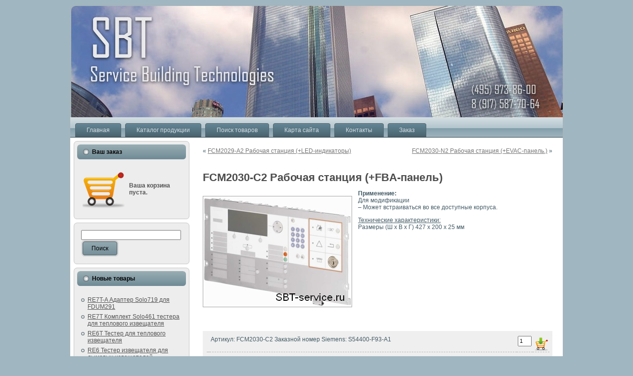

--- FILE ---
content_type: text/html; charset=UTF-8
request_url: http://sbt-service.ru/fcm2030-c2-rabochaya-stantsiya-fba-panel.html
body_size: 22057
content:
<!DOCTYPE html PUBLIC "-//W3C//DTD XHTML 1.0 Transitional//EN" "http://www.w3.org/TR/xhtml1/DTD/xhtml1-transitional.dtd">
<html xmlns="http://www.w3.org/1999/xhtml" lang="ru-RU">
<head profile="http://gmpg.org/xfn/11">
<meta http-equiv="Content-Type" content="text/html; charset=UTF-8" />
<meta http-equiv="X-UA-Compatible" content="IE=EmulateIE7" />
<title>FCM2030-C2 Рабочая станция (+FBA-панель) | SBT-service.ru - Компания Сервис Билдинг Текнолоджиз</title>
<script type="text/javascript" src="http://sbt-service.ru/wp-content/themes/sbt_service_wordpress_one/script.js"></script>
<link rel="stylesheet" href="http://sbt-service.ru/wp-content/themes/sbt_service_wordpress_one/style.css" type="text/css" media="screen" />
<!--[if IE 6]><link rel="stylesheet" href="http://sbt-service.ru/wp-content/themes/sbt_service_wordpress_one/style.ie6.css" type="text/css" media="screen" /><![endif]-->
<!--[if IE 7]><link rel="stylesheet" href="http://sbt-service.ru/wp-content/themes/sbt_service_wordpress_one/style.ie7.css" type="text/css" media="screen" /><![endif]-->
<link rel="alternate" type="application/rss+xml" title="RSS-лента SBT-service.ru - Компания Сервис Билдинг Текнолоджиз" href="http://sbt-service.ru/feed" />
<link rel="alternate" type="application/atom+xml" title="Atom-лента SBT-service.ru - Компания Сервис Билдинг Текнолоджиз" href="http://sbt-service.ru/feed/atom" /> 
<link rel="pingback" href="http://sbt-service.ru/xmlrpc.php" />
<link rel='stylesheet' id='wp-shop_style-css'  href='http://sbt-service.ru/wp-content/plugins/wp-shop/styles/default_.css?ver=3.5.1' type='text/css' media='all' />
<link rel='stylesheet' id='wp-shop_style_main-css'  href='http://sbt-service.ru/wp-content/plugins/wp-shop/wp-shop.css?ver=3.5.1' type='text/css' media='all' />
<link rel='stylesheet' id='contact-form-7-css'  href='http://sbt-service.ru/wp-content/plugins/contact-form-7/includes/css/styles.css?ver=3.4.2' type='text/css' media='all' />
<link rel='stylesheet' id='stbCSS-css'  href='http://sbt-service.ru/wp-content/plugins/wp-special-textboxes/css/wp-special-textboxes.css.php?ver=4.3.72' type='text/css' media='all' />
<link rel='stylesheet' id='wp-pagenavi-css'  href='http://sbt-service.ru/wp-content/plugins/wp-pagenavi/pagenavi-css.css?ver=2.70' type='text/css' media='all' />
<link rel='stylesheet' id='lightboxStyle-css'  href='http://sbt-service.ru/wp-content/plugins/lightbox-plus/css/elegant/colorbox.css?ver=2.6' type='text/css' media='screen' />
<script type='text/javascript' src='http://sbt-service.ru/wp-includes/js/jquery/jquery.js?ver=1.8.3'></script>
<script type='text/javascript' src='http://sbt-service.ru/wp-content/plugins/wp-shop/general.js?ver=3.5.1'></script>
<script type='text/javascript' src='http://sbt-service.ru/wp-content/plugins/wp-shop/wp-shop.js?ver=3.5.1'></script>
<link rel="EditURI" type="application/rsd+xml" title="RSD" href="http://sbt-service.ru/xmlrpc.php?rsd" />
<link rel="wlwmanifest" type="application/wlwmanifest+xml" href="http://sbt-service.ru/wp-includes/wlwmanifest.xml" /> 
<link rel='prev' title='FCM2029-A2 Рабочая станция (+LED-индикаторы)' href='http://sbt-service.ru/fcm2029-a2-rabochaya-stantsiya-led-indikatoryi.html' />
<link rel='next' title='FCM2030-N2 Рабочая станция (+EVAC-панель.)' href='http://sbt-service.ru/fcm2030-n2-rabochaya-stantsiya-evac-panel.html' />
<meta name="generator" content="WordPress 3.5.1" />
<link rel='canonical' href='http://sbt-service.ru/fcm2030-c2-rabochaya-stantsiya-fba-panel.html' />
<link rel='shortlink' href='http://sbt-service.ru/?p=3554' />
<link rel="stylesheet" type="text/css" href="http://sbt-service.ru/wp-content/plugins/cforms/styling/cforms2012.css" />
<script type="text/javascript" src="http://sbt-service.ru/wp-content/plugins/cforms/js/cforms.js"></script>

<!-- platinum seo pack 1.3.8 -->
<meta name="robots" content="index,follow,noodp,noydir" />
<meta name="description" content="Для модификации" />
<link rel="canonical" href="http://sbt-service.ru/fcm2030-c2-rabochaya-stantsiya-fba-panel.html" />
<!-- /platinum one seo pack -->
<!-- Sergey AnythingSlider -->
<link rel="stylesheet" href="http://sbt-service.ru/wp-content/plugins/sergey-anythingslider/css/anythingslider.css" type="text/css" media="screen" />
<link rel="stylesheet" href="http://sbt-service.ru/wp-content/plugins/sergey-anythingslider/css/sergey-anythingslider.css" type="text/css" media="screen" />

<script type="text/javascript" src="http://ajax.googleapis.com/ajax/libs/jquery/1.4/jquery.min.js"></script>

<script type="text/javascript" src="http://sbt-service.ru/wp-content/plugins/sergey-anythingslider/js/jquery.easing.1.2.js"></script>

<script type="text/javascript" src="http://sbt-service.ru/wp-content/plugins/sergey-anythingslider/js/swfobject.js"></script>

<script type="text/javascript" src="http://sbt-service.ru/wp-content/plugins/sergey-anythingslider/js/jquery.anythingslider.js" charset="utf-8"></script>
<!-- /Sergey AnythingSlider -->
<script type="text/javascript">
	var __cart = 0;
	var __w = 0;

	CURR = "руб.";	

	jQuery(document).ready(function()
	{
		if (window.Cart !== undefined)
		{
			window.__cart = new window.Cart("wpshop_minicart", "wpshop_cart");
		}
		if (window.wshop !== undefined)
		{
			window.__w =  new window.wshop('',window.__cart,'');
		}
	});
</script>
<style type="text/css" media="all">
/* <![CDATA[ */
@import url("http://sbt-service.ru/wp-content/plugins/wp-table-reloaded/css/plugin.css?ver=1.9.4");
@import url("http://sbt-service.ru/wp-content/plugins/wp-table-reloaded/css/datatables.css?ver=1.9.4");
/* ]]> */
</style></head>
<body>
<div id="art-page-background-simple-gradient">
</div>
<div id="art-main">
<div class="art-Sheet">
    <div class="art-Sheet-tl"></div>
    <div class="art-Sheet-tr"></div>
    <div class="art-Sheet-bl"></div>
    <div class="art-Sheet-br"></div>
    <div class="art-Sheet-tc"></div>
    <div class="art-Sheet-bc"></div>
    <div class="art-Sheet-cl"></div>
    <div class="art-Sheet-cr"></div>
    <div class="art-Sheet-cc"></div>
    <div class="art-Sheet-body">
<div class="art-Header">
    <div class="art-Header-png"></div>
    <div class="art-Header-jpeg"></div>

</div>
<div class="art-nav">
	<div class="l"></div>
	<div class="r"></div>
	<!--<ul id="nav" class="menu">-->
	<ul class="art-menu">
	<!--<div class="menu-primary-container"><ul id="menu-primary" class="menu"><li id="menu-item-2558" class="menu-item menu-item-type-post_type menu-item-object-page menu-item-2558"><a href="http://sbt-service.ru/">Главная</a></li>
<li id="menu-item-2556" class="menu-item menu-item-type-post_type menu-item-object-page menu-item-2556"><a href="http://sbt-service.ru/poisk_tovarov">Поиск товаров</a>
<ul class="sub-menu">
	<li id="menu-item-2563" class="menu-item menu-item-type-post_type menu-item-object-page menu-item-2563"><a href="http://sbt-service.ru/katalog">Каталог продукции</a></li>
</ul>
</li>
<li id="menu-item-2557" class="menu-item menu-item-type-post_type menu-item-object-page menu-item-2557"><a href="http://sbt-service.ru/korzina">Заказ</a></li>
<li id="menu-item-2559" class="menu-item menu-item-type-post_type menu-item-object-page menu-item-2559"><a href="http://sbt-service.ru/kontaktyi">Контакты</a></li>
</ul></div>-->
	<li class="page_item page-item-1928"><a href="http://sbt-service.ru/"><span class="l"></span><span class="r"></span><span class="t">Главная</span></a></li>
<li class="page_item page-item-2561"><a href="http://sbt-service.ru/katalog"><span class="l"></span><span class="r"></span><span class="t">Каталог продукции</span></a>
<ul class='children'>
	<li class="page_item page-item-2818"><a href="http://sbt-service.ru/katalog/sistemyi-pozharnoy-signalizatsii-aps">Системы пожарной сигнализации АПС</a>
	<ul class='children'>
		<li class="page_item page-item-3457"><a href="http://sbt-service.ru/katalog/sistemyi-pozharnoy-signalizatsii-aps/sistema-aps-cerberus-pro">Система АПС CERBERUS PRO</a></li>
		<li class="page_item page-item-2582"><a href="http://sbt-service.ru/katalog/sistemyi-pozharnoy-signalizatsii-aps/sistema-aps-sinteso">Система АПС SINTESO</a></li>
	</ul>
</li>
</ul>
</li>
<li class="page_item page-item-2542"><a href="http://sbt-service.ru/poisk_tovarov"><span class="l"></span><span class="r"></span><span class="t">Поиск товаров</span></a></li>
<li class="page_item page-item-3052"><a href="http://sbt-service.ru/sitemap"><span class="l"></span><span class="r"></span><span class="t">Карта сайта</span></a></li>
<li class="page_item page-item-1920"><a href="http://sbt-service.ru/kontaktyi"><span class="l"></span><span class="r"></span><span class="t">Контакты</span></a></li>
<li class="page_item page-item-2103"><a href="http://sbt-service.ru/korzina"><span class="l"></span><span class="r"></span><span class="t">Заказ</span></a></li>
		
	</ul>
</div>
<div class="art-contentLayout">
<div class="art-sidebar1">      
<div id="text-2" class="widget widget_text"><div class="art-Block">
    <div class="art-Block-tl"></div>
    <div class="art-Block-tr"></div>
    <div class="art-Block-bl"></div>
    <div class="art-Block-br"></div>
    <div class="art-Block-tc"></div>
    <div class="art-Block-bc"></div>
    <div class="art-Block-cl"></div>
    <div class="art-Block-cr"></div>
    <div class="art-Block-cc"></div>
    <div class="art-Block-body">
<div class="art-BlockHeader">
    <div class="l"></div>
    <div class="r"></div>
    <div class="art-header-tag-icon">
        <div class="t">Ваш заказ</div>
    </div>
</div><div class="art-BlockContent">
    <div class="art-BlockContent-body">
			<div class="textwidget"><a href="http://sbt-service.ru/korzina">
<table style="width: 100%;" border="0" align="center">
<tbody>
<tr>
<td><img style="border: 0pt none;" src="/wp-content/plugins/wp-shop/i/shopping_cart.png"/></td>
<td><b><div id="wpshop_minicart">You need activate support of JavaScript and Cookies in your browser.</div></b></td>
</tr>
</tbody>
</table>
</a>
</div>
		
    </div>
</div>

    </div>
</div>
</div><div id="search-2" class="widget widget_search"><div class="art-Block">
    <div class="art-Block-tl"></div>
    <div class="art-Block-tr"></div>
    <div class="art-Block-bl"></div>
    <div class="art-Block-br"></div>
    <div class="art-Block-tc"></div>
    <div class="art-Block-bc"></div>
    <div class="art-Block-cl"></div>
    <div class="art-Block-cr"></div>
    <div class="art-Block-cc"></div>
    <div class="art-Block-body">
<div class="art-BlockContent">
    <div class="art-BlockContent-body">
<form method="get" name="searchform" action="http://sbt-service.ru/">
<div><input type="text" value="" name="s" style="width: 95%;" />
	<span class="art-button-wrapper">
		<span class="l"> </span>
		<span class="r"> </span>
		<input class="art-button" type="submit" name="search" value="Поиск"/>
	</span>
</div>
</form>


    </div>
</div>

    </div>
</div>
</div>		<div id="recent-posts-2" class="widget widget_recent_entries"><div class="art-Block">
    <div class="art-Block-tl"></div>
    <div class="art-Block-tr"></div>
    <div class="art-Block-bl"></div>
    <div class="art-Block-br"></div>
    <div class="art-Block-tc"></div>
    <div class="art-Block-bc"></div>
    <div class="art-Block-cl"></div>
    <div class="art-Block-cr"></div>
    <div class="art-Block-cc"></div>
    <div class="art-Block-body">
		<div class="art-BlockHeader">
    <div class="l"></div>
    <div class="r"></div>
    <div class="art-header-tag-icon">
        <div class="t">Новые товары</div>
    </div>
</div><div class="art-BlockContent">
    <div class="art-BlockContent-body">
		<ul>
					<li>
				<a href="http://sbt-service.ru/re7t-a-adapter-solo719-dlya-fdum291.html" title="RE7T-A Адаптер Solo719 для FDUM291">RE7T-A Адаптер Solo719 для FDUM291</a>
						</li>
					<li>
				<a href="http://sbt-service.ru/re7t-komplekt-solo461-testera-dlya-teplovogo-izveshhatelya.html" title="RE7T Комплект Solo461 тестера для теплового извещателя">RE7T Комплект Solo461 тестера для теплового извещателя</a>
						</li>
					<li>
				<a href="http://sbt-service.ru/re6t-tester-dlya-teplovogo-izveshhatelya.html" title="RE6T Тестер для теплового извещателя">RE6T Тестер для теплового извещателя</a>
						</li>
					<li>
				<a href="http://sbt-service.ru/re6-tester-izveshhatelya-dlya-dyimovyih-izveshhateley.html" title="RE6 Тестер извещателя для дымовых извещателей">RE6 Тестер извещателя для дымовых извещателей</a>
						</li>
					<li>
				<a href="http://sbt-service.ru/pg3-detector-base-tester.html" title="PG3 detector base tester">PG3 detector base tester</a>
						</li>
					<li>
				<a href="http://sbt-service.ru/mea-7-1-detector-exchanger-o-h-st.html" title="MEA 7.1 detector exchanger O.H.ST.">MEA 7.1 detector exchanger O.H.ST.</a>
						</li>
				</ul>
		
    </div>
</div>

    </div>
</div>
</div><div id="text-3" class="widget widget_text"><div class="art-Block">
    <div class="art-Block-tl"></div>
    <div class="art-Block-tr"></div>
    <div class="art-Block-bl"></div>
    <div class="art-Block-br"></div>
    <div class="art-Block-tc"></div>
    <div class="art-Block-bc"></div>
    <div class="art-Block-cl"></div>
    <div class="art-Block-cr"></div>
    <div class="art-Block-cc"></div>
    <div class="art-Block-body">
<div class="art-BlockContent">
    <div class="art-BlockContent-body">
			<div class="textwidget"><a href="http://sbt-service.ru/wp-content/uploads/2013/01/sertifikat.jpg" rel="lightbox[1928]" title="Компания SBT-service - официальный партнер SIEMENS" class="cboxElement"><img class="aligncenter size-medium wp-image-4165" alt="Официальный партнер SIEMENS" src="http://sbt-service.ru/wp-content/uploads/2013/01/sertifikat-212x300.jpg" width="212" height="300"></a></div>
		
    </div>
</div>

    </div>
</div>
</div></div>
<div class="art-content">

<div class="art-Post">
    <div class="art-Post-body">
<div class="art-Post-inner art-article">

<div class="art-PostContent">

<div class="navigation">
	<div class="alignleft">&laquo; <a href="http://sbt-service.ru/fcm2029-a2-rabochaya-stantsiya-led-indikatoryi.html" rel="prev">FCM2029-A2 Рабочая станция (+LED-индикаторы)</a></div>
	<div class="alignright"><a href="http://sbt-service.ru/fcm2030-n2-rabochaya-stantsiya-evac-panel.html" rel="next">FCM2030-N2 Рабочая станция (+EVAC-панель.)</a> &raquo;</div>
</div>

</div>
<div class="cleared"></div>


</div>

    </div>
</div>

<div class="art-Post">
    <div class="art-Post-body">
<div class="art-Post-inner art-article">
<h2 class="art-PostHeaderIcon-wrapper">
<span class="art-PostHeader"><a href="http://sbt-service.ru/fcm2030-c2-rabochaya-stantsiya-fba-panel.html" rel="bookmark" title="FCM2030-C2 Рабочая станция (+FBA-панель)">
FCM2030-C2 Рабочая станция (+FBA-панель)</a></span>
</h2>

<div class="art-PostContent">
<p><strong><a href="http://sbt-service.ru/wp-content/uploads/2013/07/FCM2030-C2-Rabochaya-stantsiya--FBA-panel.jpg" rel="lightbox[3554]" title="FCM2030-C2 Рабочая станция (+FBA-панель)"><img class="alignleft size-full wp-image-3555" alt="FCM2030-C2 Рабочая станция (+FBA-панель)" src="http://sbt-service.ru/wp-content/uploads/2013/07/FCM2030-C2-Rabochaya-stantsiya--FBA-panel.jpg" width="300" height="223" /></a>Применение:</strong><br />
Для модификации<br />
– Может встраиваться во все доступные корпуса.</p>
<p><span style="text-decoration: underline;">Технические характеристики:</span><br />
Размеры (Ш x В x Г) 427 x 200 x 25 мм</p>
<div class="wpshop_bag">
	<input type='hidden' name="wpshop-good-title-3554" value='FCM2030-C2 Рабочая станция (+FBA-панель)'/>
	<div class="wpshop_buy">
		<table cellpadding="5" cellspacing="0" border="0" width="100%">
						<tr>
										<td class="wpshop_caption">
						<a style="cursor: pointer" href="#" onclick="javascript:addtocart('3554', '', 'http://sbt-service.ru/fcm2030-c2-rabochaya-stantsiya-fba-panel.html', '0', 1,'1'); return false;;"></a>
					</td>
															<td class="wpshop_price">
						Артикул: FCM2030-C2
Заказной номер Siemens: S54400-F93-A1						
					</td>
										<td class="wpshop_count">
						<input maxlength='3' type='text' value='1' name='goods_count_3554_1' size='3' />
					</td>
					<td class="wpshop_button">
						<a href="#" onclick="addtocart('3554', '', 'http://sbt-service.ru/fcm2030-c2-rabochaya-stantsiya-fba-panel.html', '0', 1,'1'); return false;" class="arrow_button" alt="Добавить" title="Заказать"></a>
					</td>
				</tr>
				</table>
	</div>
</div>
</div>
<div class="cleared"></div>
<div class="art-PostMetadataFooter">
<div class="art-PostFooterIcons art-metadata-icons">
<img src="http://sbt-service.ru/wp-content/themes/sbt_service_wordpress_one/images/PostCategoryIcon.png" width="18" height="18" alt="" />
Каталог <a href="http://sbt-service.ru/category/sistemyi-pozharnoy-signalizatsii-aps/sistema-aps-sinteso" title="Просмотреть все записи в рубрике &laquo;Система АПС SINTESO&raquo;" rel="category tag">Система АПС SINTESO</a>, <a href="http://sbt-service.ru/category/sistemyi-pozharnoy-signalizatsii-aps" title="Просмотреть все записи в рубрике &laquo;Системы пожарной сигнализации АПС&raquo;" rel="category tag">Системы пожарной сигнализации АПС</a>
</div>

</div>

</div>

    </div>
</div>



<!-- You can start editing here. -->


			<!-- If comments are closed. -->
<div class="art-Post">
    <div class="art-Post-body">
<div class="art-Post-inner art-article">

<div class="art-PostContent">

<p class="nocomments"></p>

</div>
<div class="cleared"></div>


</div>

    </div>
</div>




</div>

</div>
<div class="cleared"></div>

<div class="art-Footer">
    <div class="art-Footer-inner">
				<div style="float: left;"><!--LiveInternet counter--><script type="text/javascript">document.write("<a href='http://www.liveinternet.ru/click' target=_blank><img src='//counter.yadro.ru/hit?t24.2;r" + escape(document.referrer) + ((typeof(screen)=="undefined")?"":";s"+screen.width+"*"+screen.height+"*"+(screen.colorDepth?screen.colorDepth:screen.pixelDepth)) + ";u" + escape(document.URL) + ";" + Math.random() + "' border=0 width=88 height=15 alt='' title='LiveInternet: показано число посетителей за сегодня'><\/a>")</script><!--/LiveInternet--></div>
                <div class="art-Footer-text">
<p>Copyright © 2013 <a href="http://sbt-service.ru">SBT-service</a>. Все права защищены | <a href="http://sbt-service.ru/sitemap">Карта сайта</a></p>
</div>
    </div>
    <div class="art-Footer-background">
    </div>
</div>

    </div>
</div>
<div class="cleared"></div>
</div>

<!-- 49 запросов. 0,057 секунд. -->
<div><!-- Lightbox Plus ColorBox v2.6/1.3.32 - 2013.01.24 - Message: 0-->
<script type="text/javascript">
jQuery(document).ready(function($){
  $("a[rel*=lightbox]").colorbox({speed:0,width:false,height:false,innerWidth:false,innerHeight:false,initialWidth:false,initialHeight:false,maxWidth:false,maxHeight:false,scalePhotos:false,opacity:0,preloading:false,current:" {current}  {total}",previous:"",next:"",close:"",loop:false,scrolling:false,arrowKey:false,top:false,right:false,bottom:false,left:false});
});
</script>
<script type='text/javascript' src='http://sbt-service.ru/wp-includes/js/jquery/ui/jquery.ui.effect.min.js?ver=1.9.2'></script>
<script type='text/javascript' src='http://sbt-service.ru/wp-includes/js/jquery/ui/jquery.ui.effect-blind.min.js?ver=1.9.2'></script>
<script type='text/javascript'>
/* <![CDATA[ */
var stbUserOptions = {"mode":"css","cssOptions":{"roundedCorners":true,"mbottom":10,"imgHide":"http:\/\/sbt-service.ru\/wp-content\/plugins\/wp-special-textboxes\/images\/hide.png","imgShow":"http:\/\/sbt-service.ru\/wp-content\/plugins\/wp-special-textboxes\/images\/show.png","strHide":"\u0421\u043a\u0440\u044b\u0442\u044c","strShow":"\u041f\u043e\u043a\u0430\u0437\u0430\u0442\u044c"}};
/* ]]> */
</script>
<script type='text/javascript' src='http://sbt-service.ru/wp-content/plugins/wp-special-textboxes/js/wstb.min.js?ver=4.3.72'></script>
<script type='text/javascript' src='http://sbt-service.ru/wp-content/plugins/contact-form-7/includes/js/jquery.form.min.js?ver=3.36.0-2013.06.16'></script>
<script type='text/javascript'>
/* <![CDATA[ */
var _wpcf7 = {"loaderUrl":"http:\/\/sbt-service.ru\/wp-content\/plugins\/contact-form-7\/images\/ajax-loader.gif","sending":"\u041e\u0442\u043f\u0440\u0430\u0432\u043a\u0430..."};
/* ]]> */
</script>
<script type='text/javascript' src='http://sbt-service.ru/wp-content/plugins/contact-form-7/includes/js/scripts.js?ver=3.4.2'></script>
<script type='text/javascript' src='http://sbt-service.ru/wp-content/plugins/lightbox-plus/js/jquery.colorbox.1.3.32.js?ver=1.3.32'></script>

<!-- Start Of Script Generated By cforms v14.5 [Oliver Seidel | www.deliciousdays.com] -->
<!-- End Of Script Generated By cforms -->

</div>
</body>
</html>


--- FILE ---
content_type: text/css
request_url: http://sbt-service.ru/wp-content/plugins/wp-shop/styles/default_.css?ver=3.5.1
body_size: 2594
content:
.vitrina_element
{
	width:225px;
	/*padding:5px;*/
	margin:5px;
	border: #EEEEEE 1px solid;
	overflow:hidden;
}

.vitrina_header
{
	background: #EEEEEE;
	font-weight:bold;
	height:50px;
	display:table-cell;
	text-align:center;
	width:100%;
	vertical-align:middle;
}

.vitrina_header a
{
	color:black;
	text-decoration:none;
	width:225px;
}
.shopwindow_content
{
	margin-top: 10px;
	width: 205px;
	margin-left: 10px;
	height: 45px;
	font-size:11px;
}

.vitrina_image
{
	text-align:center;
	height: 144px;
	width: 225px;
}
.vitrina_image img
{
	border:0px;
}

.wpshop_caption a
{
	font-size:11px;
	text-align:left;
	color:#736800;
}

td .wpshop_price
{
	font-size:11px;
	font-weight:bold;
	text-align:right;
}

.wpshop_count input
{
	font-size:11px;
	height:9px;
}

.vitrina_detail
{
	margin:5px;
}

.wpshop_buy
{
	background:#EFEFEF;
	padding: 7px;
	text-align:left;
	position:relative;
}

.wpshop_buy table
{
	width:100%;
	background:#EFEFEF;
}

.wpshop_buy td
{
	background-color:#EFEFEF !important;
}

.post .wpshop_bag,.Post .wpshop_bag
{
	float:right;
	margin: 5px;
}

.post .wpshop_buy td
{
	padding:2px;
	
}

.price_table
{
	width:700px;
}

.wpshop_buy td
{
	border-style: none none dashed none;
	border-width:1px;
}

.wpshop_button
{
	width:15px;
	height:14px;
}

.wpshop_button a
{
	background: url("../i/bag.png");
	width:30px;
	height:30px;
	display:block;
	text-decoration:none;
}

.wpshop_mini_sum
{
	float:left;
	margin:5px;
}
.wpshop_mini_count
{
	margin:5px;
	float:left;
}
.wpshop_widget
{
	/*padding-left:100px;*/
}

.wpshop_mini_under
{
	/*clear:both;*/
}

#wpshop_minicart
{
	float:left;
}
.minicart
{
	margin:5px;
}

.discount_row
{
	color:green;
}
.wpshop_buy_new .wpshop_button a
{
	background: url("../i/bag.png");
	width:32px;
	height:32px;
}

.wpshop_buy_new .wpshop_price
{
	padding:1px;
}

.wpshop_count
{
	width:20px;
}

.wpshop_buy_new .wpshop_count
{
	padding:1px;
}

.wpshop_buy_new .wpshop_button
{
	padding:1px;
}

.vitrina_element .wpshop_buy
{
	float:none;
	margin:0px;
}

.wpshop_buy
{
	min-width:170px;
}

.recycle_bin td
{
	border:1px dotted !important;
	padding:10px;
}

.recycle_bin th
{
	background: #EFEFEF;
}

.recycle_bin thead tr
{
	border:1px dotted !important;
}

.price_table .wpshop_buy , .price_table .wpshop_buy td,.price_table .wpshop_buy table
{
	background-color:Transparent !important;
}

.wpshop_buy_new , .wpshop_buy_new td, .wpshop_buy_new table
{
	background-color:Transparent !important;
}
.wpshop_bag_img {background: url(../i/shopping_cart.png) center center no-repeat; width:90px; height:90px; padding-top:0; padding-left:20px;}
 


--- FILE ---
content_type: text/css
request_url: http://sbt-service.ru/wp-content/plugins/wp-shop/wp-shop.css?ver=3.5.1
body_size: 2892
content:
/*
Name: Main CSS file for wp-shop plugin. Enjoy:)
Author: Igor Bobko
Author URI: http://www.activebob.ru
*/

.wpshop_bag
{
	clear: both;
	padding-top: 5%;
}

.wpshop_buy td 
{
	/*display:table-cell;*/
	text-align: left;
	/*padding-top: 10px;*/
	/*padding:5px;*/
	/*text-align:left;*/
	text-indent:0;
}	

.vitrina_element
{
	/*border-color: rgb(170, 170, 170);*/
	/*padding: 0px 20px 0px 35px;
	height: 100%;
	margin-top: 10px;
	margin-left: 10px;*/
	border-style: none dotted dotted none;
	border-width: 1px;	
}

.vitrina_header a
{
	text-decoration:none;
	display:table-cell;
    vertical-align:middle;
}

.vitrina_detail
{
	margin-top:15px;
}

.wpshop_count input
{
	font-size:11px;
	height:15px;
	width:20px;
}

.price_table
{
	width:100%;
}

.wpshop_mini_sum
{
	float:left;
	margin:5px;
}
.wpshop_mini_count
{
	margin:5px;
	float:left;
}

#wpshop_minicart
{
	float:left;
}
.minicart
{
	margin:5px;
}

.widgettitle
{
	font-size:14px;
}

.discount_row
{
	color:green;
}


.wpshop_buy_new .wpshop_price
{
	padding:1px;
}

.wpshop_buy_new .wpshop_count
{
	padding:3px;
}

.wpshop_buy_new .wpshop_button
{
	padding:1px;
}

.
wpshop_bag
{
	margin:0px;
	max-width:280px;	
}

.wpshop_post_block
{
	float:right;
}

.wpshop_table_td .wpshop_bag 
{
	float:right;
}

.over_wpshop_buy
{
	overflow:hidden;
}

.wpshop_post_block .over_wpshop_buy
{
	float:left;
}
.wpshop_post_block .wpshop_buy
{
	float:right;
}

.wpshop_buy_new td
{
	vertical-align:middle !important;
}

.vitrina_element .wpshop_bag
{
	float:none;
}
.wpshop_properties{	overflow:hidden;}
.wpshop_properties dt
{
	float:left;
	margin:5px;
}

/*Admin*/
#wp-shop-p-editing table td
{
	padding:5px;
}

#wpshop-wpfield{	width:200px;}


.wpshop_plus_icon
{
	background-image:url("images/plus_icon.gif");
}

.wpshop_minus_icon
{
	background-image: url("images/minus_icon.gif");
}

.wpshop_animate_icon
{
	background-color: #C4D2E1;
	width:17px;
	height:17px;
	cursor: pointer;
}

#wpshop_order_info
{
	float:left;
}

#wpshop_order_info div
{
	margin:10px;
	font-size:18px;
	font-family: Georgia,"Times New Roman","Bitstream Charter",Times,serif;
}

#wpshop_orders_list td
{
	padding: 5px;
}

.wpshop_pagers
{
	
}

.wpshop_pagers li
{
	background-color: #DFDFDF;
	float: left;
	margin:3px;
	font-size:16px;
	padding:3px; 
	border: 1px solid #21759B;
}

.cart-payments li
{
/*
	border-top: 0;
	border-left: 0;
	border-right: 1px solid;
	border-bottom: 1px solid;
*/
	border: 1px solid;
	
	list-style-type: none;
	margin-left:0px;
	padding:10px;
	float: left;
}

#mode-paymets-title
{
	padding: 5px;
	margin-top: 5px;
	background-color: #EEEEEE;
	border:1px solid;
	font-weight: bold;
}

#payments-table
{
	border-collapse: collapse;
	margin-top:15px;
	width: 520px;
}

#payments-table a
{
	text-decoration:none;
}

#payments-table td, #payments-table th
{
	border: 1px solid;
	padding:5px;
	text-align: center;
}

.inside
{
	overflow:hidden;
}

--- FILE ---
content_type: text/css;charset=utf-8
request_url: http://sbt-service.ru/wp-content/plugins/wp-special-textboxes/css/wp-special-textboxes.css.php?ver=4.3.72
body_size: 18940
content:

.stb-container {
	margin: 0px auto; 
	padding: 0px;
	position: static;
}
.stb-tool {
	 float: right; 	padding: 0px; 
	margin: 0px auto;
}

.stb-alert_box {
    margin-top: 10px;  
  margin-right: 10px;  
  margin-bottom: 10px;  
  margin-left: 10px;
    padding-left: 50px;
  padding-right: 5px;
  background-position:top left;
  text-align: left;  min-height: 40px;
    background-repeat: no-repeat;
  padding-top: 5px;
  padding-bottom: 5px;
  /* Class Dependent Parameters */
  background-color: #FFE7E6;
    background-image: url(http://sbt-service.ru/wp-content/plugins/wp-special-textboxes/images/alert-b.png);
    border: 1px solid #FF4F4A;
  color: #000000;
    -moz-border-radius: 5px;
  -webkit-border-radius: 5px;
  border-radius: 5px;
  }

.stb-alert-caption_box {
  border-top-style: solid;  
  border-right-style: solid;  
  border-left-style: solid;  
  margin-top: 10px;  
  margin-right: 10px;  
  margin-bottom: 0px;  
  margin-left: 10px;
  font-weight: bold;
  background-repeat: no-repeat;
  -webkit-background-origin: border;
  -webkit-background-clip: border;
  -moz-background-origin: border;
  -moz-background-clip: border;
  background-origin: border;
  background-clip: border;
    padding-left: 25px;
  padding-right: 5px;
  background-position: left;
  text-align: left;  padding-top: 3px;
  padding-bottom: 3px;
  border-top-width: 1px;
  border-right-width: 1px;
  border-bottom-width: 0px;
  border-left-width: 1px;
  border-left-style: solid;
  min-height:20px;
    /* Class Dependent Parameters */
    background-image: url(http://sbt-service.ru/wp-content/plugins/wp-special-textboxes/images/alert.png);
    background-color: #FF4F4A;
  color: #FFFFFF;
  border-top-color: #FF4F4A;
  border-right-color: #FF4F4A;
  border-bottom-color: #FF4F4A;
  border-left-color: #FF4F4A;
    -webkit-border-top-left-radius: 5px;
  -webkit-border-top-right-radius: 5px;
  -moz-border-radius-topleft: 5px;
  -moz-border-radius-topright: 5px;
  border-top-left-radius: 5px;
  border-top-right-radius: 5px;
  }

.stb-alert-body_box {
  padding: 5px;
  border-top-width: 0px;
  border-right-width: 1px;
  border-bottom-width: 1px;
  border-left-width: 1px;
      text-align: left;  border-left-style: solid;  
  border-right-style: solid;  
  border-bottom-style: solid;  
  margin-top: 0px;  margin-right: 10px;  
  margin-bottom: 10px;  
  margin-left: 10px;
  /* Class Dependent Parameters */
  background-color: #FFE7E6;
  color: #000000;
  border-top-color: #FF4F4A;
  border-right-color: #FF4F4A;
  border-bottom-color: #FF4F4A;
  border-left-color: #FF4F4A;
    -webkit-border-bottom-left-radius: 5px;
  -webkit-border-bottom-right-radius: 5px;
  -moz-border-radius-bottomleft: 5px;
  -moz-border-radius-bottomright: 5px;
  border-bottom-left-radius: 5px;
  border-bottom-right-radius: 5px;
  }

.stb-black_box {
    margin-top: 10px;  
  margin-right: 10px;  
  margin-bottom: 10px;  
  margin-left: 10px;
    padding-left: 50px;
  padding-right: 5px;
  background-position:top left;
  text-align: left;  min-height: 40px;
    background-repeat: no-repeat;
  padding-top: 5px;
  padding-bottom: 5px;
  /* Class Dependent Parameters */
  background-color: #000000;
    background-image: url(http://sbt-service.ru/wp-content/plugins/wp-special-textboxes/images/earth-b.png);
    border: 1px solid #6E6E6E;
  color: #FFFFFF;
    -moz-border-radius: 5px;
  -webkit-border-radius: 5px;
  border-radius: 5px;
  }

.stb-black-caption_box {
  border-top-style: solid;  
  border-right-style: solid;  
  border-left-style: solid;  
  margin-top: 10px;  
  margin-right: 10px;  
  margin-bottom: 0px;  
  margin-left: 10px;
  font-weight: bold;
  background-repeat: no-repeat;
  -webkit-background-origin: border;
  -webkit-background-clip: border;
  -moz-background-origin: border;
  -moz-background-clip: border;
  background-origin: border;
  background-clip: border;
    padding-left: 25px;
  padding-right: 5px;
  background-position: left;
  text-align: left;  padding-top: 3px;
  padding-bottom: 3px;
  border-top-width: 1px;
  border-right-width: 1px;
  border-bottom-width: 0px;
  border-left-width: 1px;
  border-left-style: solid;
  min-height:20px;
    /* Class Dependent Parameters */
    background-image: url(http://sbt-service.ru/wp-content/plugins/wp-special-textboxes/images/earth.png);
    background-color: #333333;
  color: #FFFFFF;
  border-top-color: #6E6E6E;
  border-right-color: #6E6E6E;
  border-bottom-color: #6E6E6E;
  border-left-color: #6E6E6E;
    -webkit-border-top-left-radius: 5px;
  -webkit-border-top-right-radius: 5px;
  -moz-border-radius-topleft: 5px;
  -moz-border-radius-topright: 5px;
  border-top-left-radius: 5px;
  border-top-right-radius: 5px;
  }

.stb-black-body_box {
  padding: 5px;
  border-top-width: 0px;
  border-right-width: 1px;
  border-bottom-width: 1px;
  border-left-width: 1px;
      text-align: left;  border-left-style: solid;  
  border-right-style: solid;  
  border-bottom-style: solid;  
  margin-top: 0px;  margin-right: 10px;  
  margin-bottom: 10px;  
  margin-left: 10px;
  /* Class Dependent Parameters */
  background-color: #000000;
  color: #FFFFFF;
  border-top-color: #6E6E6E;
  border-right-color: #6E6E6E;
  border-bottom-color: #6E6E6E;
  border-left-color: #6E6E6E;
    -webkit-border-bottom-left-radius: 5px;
  -webkit-border-bottom-right-radius: 5px;
  -moz-border-radius-bottomleft: 5px;
  -moz-border-radius-bottomright: 5px;
  border-bottom-left-radius: 5px;
  border-bottom-right-radius: 5px;
  }

.stb-download_box {
    margin-top: 10px;  
  margin-right: 10px;  
  margin-bottom: 10px;  
  margin-left: 10px;
    padding-left: 50px;
  padding-right: 5px;
  background-position:top left;
  text-align: left;  min-height: 40px;
    background-repeat: no-repeat;
  padding-top: 5px;
  padding-bottom: 5px;
  /* Class Dependent Parameters */
  background-color: #DFF0FF;
    background-image: url(http://sbt-service.ru/wp-content/plugins/wp-special-textboxes/images/download-b.png);
    border: 1px solid #65ADFE;
  color: #000000;
    -moz-border-radius: 5px;
  -webkit-border-radius: 5px;
  border-radius: 5px;
  }

.stb-download-caption_box {
  border-top-style: solid;  
  border-right-style: solid;  
  border-left-style: solid;  
  margin-top: 10px;  
  margin-right: 10px;  
  margin-bottom: 0px;  
  margin-left: 10px;
  font-weight: bold;
  background-repeat: no-repeat;
  -webkit-background-origin: border;
  -webkit-background-clip: border;
  -moz-background-origin: border;
  -moz-background-clip: border;
  background-origin: border;
  background-clip: border;
    padding-left: 25px;
  padding-right: 5px;
  background-position: left;
  text-align: left;  padding-top: 3px;
  padding-bottom: 3px;
  border-top-width: 1px;
  border-right-width: 1px;
  border-bottom-width: 0px;
  border-left-width: 1px;
  border-left-style: solid;
  min-height:20px;
    /* Class Dependent Parameters */
    background-image: url(http://sbt-service.ru/wp-content/plugins/wp-special-textboxes/images/download.png);
    background-color: #65ADFE;
  color: #FFFFFF;
  border-top-color: #65ADFE;
  border-right-color: #65ADFE;
  border-bottom-color: #65ADFE;
  border-left-color: #65ADFE;
    -webkit-border-top-left-radius: 5px;
  -webkit-border-top-right-radius: 5px;
  -moz-border-radius-topleft: 5px;
  -moz-border-radius-topright: 5px;
  border-top-left-radius: 5px;
  border-top-right-radius: 5px;
  }

.stb-download-body_box {
  padding: 5px;
  border-top-width: 0px;
  border-right-width: 1px;
  border-bottom-width: 1px;
  border-left-width: 1px;
      text-align: left;  border-left-style: solid;  
  border-right-style: solid;  
  border-bottom-style: solid;  
  margin-top: 0px;  margin-right: 10px;  
  margin-bottom: 10px;  
  margin-left: 10px;
  /* Class Dependent Parameters */
  background-color: #DFF0FF;
  color: #000000;
  border-top-color: #65ADFE;
  border-right-color: #65ADFE;
  border-bottom-color: #65ADFE;
  border-left-color: #65ADFE;
    -webkit-border-bottom-left-radius: 5px;
  -webkit-border-bottom-right-radius: 5px;
  -moz-border-radius-bottomleft: 5px;
  -moz-border-radius-bottomright: 5px;
  border-bottom-left-radius: 5px;
  border-bottom-right-radius: 5px;
  }

.stb-info_box {
    margin-top: 10px;  
  margin-right: 10px;  
  margin-bottom: 10px;  
  margin-left: 10px;
    padding-left: 50px;
  padding-right: 5px;
  background-position:top left;
  text-align: left;  min-height: 40px;
    background-repeat: no-repeat;
  padding-top: 5px;
  padding-bottom: 5px;
  /* Class Dependent Parameters */
  background-color: #E2F8DE;
    background-image: url(http://sbt-service.ru/wp-content/plugins/wp-special-textboxes/images/info-b.png);
    border: 1px solid #7AD975;
  color: #000000;
    -moz-border-radius: 5px;
  -webkit-border-radius: 5px;
  border-radius: 5px;
  }

.stb-info-caption_box {
  border-top-style: solid;  
  border-right-style: solid;  
  border-left-style: solid;  
  margin-top: 10px;  
  margin-right: 10px;  
  margin-bottom: 0px;  
  margin-left: 10px;
  font-weight: bold;
  background-repeat: no-repeat;
  -webkit-background-origin: border;
  -webkit-background-clip: border;
  -moz-background-origin: border;
  -moz-background-clip: border;
  background-origin: border;
  background-clip: border;
    padding-left: 25px;
  padding-right: 5px;
  background-position: left;
  text-align: left;  padding-top: 3px;
  padding-bottom: 3px;
  border-top-width: 1px;
  border-right-width: 1px;
  border-bottom-width: 0px;
  border-left-width: 1px;
  border-left-style: solid;
  min-height:20px;
    /* Class Dependent Parameters */
    background-image: url(http://sbt-service.ru/wp-content/plugins/wp-special-textboxes/images/info.png);
    background-color: #7AD975;
  color: #FFFFFF;
  border-top-color: #7AD975;
  border-right-color: #7AD975;
  border-bottom-color: #7AD975;
  border-left-color: #7AD975;
    -webkit-border-top-left-radius: 5px;
  -webkit-border-top-right-radius: 5px;
  -moz-border-radius-topleft: 5px;
  -moz-border-radius-topright: 5px;
  border-top-left-radius: 5px;
  border-top-right-radius: 5px;
  }

.stb-info-body_box {
  padding: 5px;
  border-top-width: 0px;
  border-right-width: 1px;
  border-bottom-width: 1px;
  border-left-width: 1px;
      text-align: left;  border-left-style: solid;  
  border-right-style: solid;  
  border-bottom-style: solid;  
  margin-top: 0px;  margin-right: 10px;  
  margin-bottom: 10px;  
  margin-left: 10px;
  /* Class Dependent Parameters */
  background-color: #E2F8DE;
  color: #000000;
  border-top-color: #7AD975;
  border-right-color: #7AD975;
  border-bottom-color: #7AD975;
  border-left-color: #7AD975;
    -webkit-border-bottom-left-radius: 5px;
  -webkit-border-bottom-right-radius: 5px;
  -moz-border-radius-bottomleft: 5px;
  -moz-border-radius-bottomright: 5px;
  border-bottom-left-radius: 5px;
  border-bottom-right-radius: 5px;
  }

.stb-warning_box {
    margin-top: 10px;  
  margin-right: 10px;  
  margin-bottom: 10px;  
  margin-left: 10px;
    padding-left: 50px;
  padding-right: 5px;
  background-position:top left;
  text-align: left;  min-height: 40px;
    background-repeat: no-repeat;
  padding-top: 5px;
  padding-bottom: 5px;
  /* Class Dependent Parameters */
  background-color: #FEFFD5;
    background-image: url(http://sbt-service.ru/wp-content/plugins/wp-special-textboxes/images/warning-b.png);
    border: 1px solid #FE9A05;
  color: #000000;
    -moz-border-radius: 5px;
  -webkit-border-radius: 5px;
  border-radius: 5px;
  }

.stb-warning-caption_box {
  border-top-style: solid;  
  border-right-style: solid;  
  border-left-style: solid;  
  margin-top: 10px;  
  margin-right: 10px;  
  margin-bottom: 0px;  
  margin-left: 10px;
  font-weight: bold;
  background-repeat: no-repeat;
  -webkit-background-origin: border;
  -webkit-background-clip: border;
  -moz-background-origin: border;
  -moz-background-clip: border;
  background-origin: border;
  background-clip: border;
    padding-left: 25px;
  padding-right: 5px;
  background-position: left;
  text-align: left;  padding-top: 3px;
  padding-bottom: 3px;
  border-top-width: 1px;
  border-right-width: 1px;
  border-bottom-width: 0px;
  border-left-width: 1px;
  border-left-style: solid;
  min-height:20px;
    /* Class Dependent Parameters */
    background-image: url(http://sbt-service.ru/wp-content/plugins/wp-special-textboxes/images/warning.png);
    background-color: #FE9A05;
  color: #FFFFFF;
  border-top-color: #FE9A05;
  border-right-color: #FE9A05;
  border-bottom-color: #FE9A05;
  border-left-color: #FE9A05;
    -webkit-border-top-left-radius: 5px;
  -webkit-border-top-right-radius: 5px;
  -moz-border-radius-topleft: 5px;
  -moz-border-radius-topright: 5px;
  border-top-left-radius: 5px;
  border-top-right-radius: 5px;
  }

.stb-warning-body_box {
  padding: 5px;
  border-top-width: 0px;
  border-right-width: 1px;
  border-bottom-width: 1px;
  border-left-width: 1px;
      text-align: left;  border-left-style: solid;  
  border-right-style: solid;  
  border-bottom-style: solid;  
  margin-top: 0px;  margin-right: 10px;  
  margin-bottom: 10px;  
  margin-left: 10px;
  /* Class Dependent Parameters */
  background-color: #FEFFD5;
  color: #000000;
  border-top-color: #FE9A05;
  border-right-color: #FE9A05;
  border-bottom-color: #FE9A05;
  border-left-color: #FE9A05;
    -webkit-border-bottom-left-radius: 5px;
  -webkit-border-bottom-right-radius: 5px;
  -moz-border-radius-bottomleft: 5px;
  -moz-border-radius-bottomright: 5px;
  border-bottom-left-radius: 5px;
  border-bottom-right-radius: 5px;
  }

.stb-grey_box {
    margin-top: 10px;  
  margin-right: 10px;  
  margin-bottom: 10px;  
  margin-left: 10px;
    padding-left: 50px;
  padding-right: 5px;
  background-position:top left;
  text-align: left;  min-height: 40px;
    background-repeat: no-repeat;
  padding-top: 5px;
  padding-bottom: 5px;
  /* Class Dependent Parameters */
  background-color: #EEEEEE;
    background-image: url(http://sbt-service.ru/wp-content/plugins/wp-special-textboxes/images/gears-b.png);
    border: 1px solid #BBBBBB;
  color: #000000;
    -moz-border-radius: 5px;
  -webkit-border-radius: 5px;
  border-radius: 5px;
  }

.stb-grey-caption_box {
  border-top-style: solid;  
  border-right-style: solid;  
  border-left-style: solid;  
  margin-top: 10px;  
  margin-right: 10px;  
  margin-bottom: 0px;  
  margin-left: 10px;
  font-weight: bold;
  background-repeat: no-repeat;
  -webkit-background-origin: border;
  -webkit-background-clip: border;
  -moz-background-origin: border;
  -moz-background-clip: border;
  background-origin: border;
  background-clip: border;
    padding-left: 25px;
  padding-right: 5px;
  background-position: left;
  text-align: left;  padding-top: 3px;
  padding-bottom: 3px;
  border-top-width: 1px;
  border-right-width: 1px;
  border-bottom-width: 0px;
  border-left-width: 1px;
  border-left-style: solid;
  min-height:20px;
    /* Class Dependent Parameters */
    background-image: url(http://sbt-service.ru/wp-content/plugins/wp-special-textboxes/images/gears.png);
    background-color: #BBBBBB;
  color: #FFFFFF;
  border-top-color: #BBBBBB;
  border-right-color: #BBBBBB;
  border-bottom-color: #BBBBBB;
  border-left-color: #BBBBBB;
    -webkit-border-top-left-radius: 5px;
  -webkit-border-top-right-radius: 5px;
  -moz-border-radius-topleft: 5px;
  -moz-border-radius-topright: 5px;
  border-top-left-radius: 5px;
  border-top-right-radius: 5px;
  }

.stb-grey-body_box {
  padding: 5px;
  border-top-width: 0px;
  border-right-width: 1px;
  border-bottom-width: 1px;
  border-left-width: 1px;
      text-align: left;  border-left-style: solid;  
  border-right-style: solid;  
  border-bottom-style: solid;  
  margin-top: 0px;  margin-right: 10px;  
  margin-bottom: 10px;  
  margin-left: 10px;
  /* Class Dependent Parameters */
  background-color: #EEEEEE;
  color: #000000;
  border-top-color: #BBBBBB;
  border-right-color: #BBBBBB;
  border-bottom-color: #BBBBBB;
  border-left-color: #BBBBBB;
    -webkit-border-bottom-left-radius: 5px;
  -webkit-border-bottom-right-radius: 5px;
  -moz-border-radius-bottomleft: 5px;
  -moz-border-radius-bottomright: 5px;
  border-bottom-left-radius: 5px;
  border-bottom-right-radius: 5px;
  }

.stb-custom_box {
    margin-top: 10px;  
  margin-right: 10px;  
  margin-bottom: 10px;  
  margin-left: 10px;
    padding-left: 50px;
  padding-right: 5px;
  background-position:top left;
  text-align: left;  min-height: 40px;
    background-repeat: no-repeat;
  padding-top: 5px;
  padding-bottom: 5px;
  /* Class Dependent Parameters */
  background-color: #f7cdf5;
    background-image: url(http://sbt-service.ru/wp-content/plugins/wp-special-textboxes/images/heart-b.png);
    border: 1px solid #f844ee;
  color: #000000;
    -moz-border-radius: 5px;
  -webkit-border-radius: 5px;
  border-radius: 5px;
  }

.stb-custom-caption_box {
  border-top-style: solid;  
  border-right-style: solid;  
  border-left-style: solid;  
  margin-top: 10px;  
  margin-right: 10px;  
  margin-bottom: 0px;  
  margin-left: 10px;
  font-weight: bold;
  background-repeat: no-repeat;
  -webkit-background-origin: border;
  -webkit-background-clip: border;
  -moz-background-origin: border;
  -moz-background-clip: border;
  background-origin: border;
  background-clip: border;
    padding-left: 25px;
  padding-right: 5px;
  background-position: left;
  text-align: left;  padding-top: 3px;
  padding-bottom: 3px;
  border-top-width: 1px;
  border-right-width: 1px;
  border-bottom-width: 0px;
  border-left-width: 1px;
  border-left-style: solid;
  min-height:20px;
    /* Class Dependent Parameters */
    background-image: url(http://sbt-service.ru/wp-content/plugins/wp-special-textboxes/images/heart.png);
    background-color: #f844ee;
  color: #ffffff;
  border-top-color: #f844ee;
  border-right-color: #f844ee;
  border-bottom-color: #f844ee;
  border-left-color: #f844ee;
    -webkit-border-top-left-radius: 5px;
  -webkit-border-top-right-radius: 5px;
  -moz-border-radius-topleft: 5px;
  -moz-border-radius-topright: 5px;
  border-top-left-radius: 5px;
  border-top-right-radius: 5px;
  }

.stb-custom-body_box {
  padding: 5px;
  border-top-width: 0px;
  border-right-width: 1px;
  border-bottom-width: 1px;
  border-left-width: 1px;
      text-align: left;  border-left-style: solid;  
  border-right-style: solid;  
  border-bottom-style: solid;  
  margin-top: 0px;  margin-right: 10px;  
  margin-bottom: 10px;  
  margin-left: 10px;
  /* Class Dependent Parameters */
  background-color: #f7cdf5;
  color: #000000;
  border-top-color: #f844ee;
  border-right-color: #f844ee;
  border-bottom-color: #f844ee;
  border-left-color: #f844ee;
    -webkit-border-bottom-left-radius: 5px;
  -webkit-border-bottom-right-radius: 5px;
  -moz-border-radius-bottomleft: 5px;
  -moz-border-radius-bottomright: 5px;
  border-bottom-left-radius: 5px;
  border-bottom-right-radius: 5px;
  }



--- FILE ---
content_type: application/javascript
request_url: http://sbt-service.ru/wp-content/plugins/wp-shop/wp-shop.js?ver=3.5.1
body_size: 12604
content:
var CURR = '&nbsp;';

var SPL =	'}{';

var cart_col_name = 'Наименование';
var cart_col_price = 'Цена';
var cart_col_count = 'Кол-во';
var cart_col_sum = 'Сумма';
var cart_col_type = '';

function wshop(url,cart,win)
{
	var self = this;
	var _url = url; // url with hash of prodovator
	var gSellers = []; // global array for this class of sellers
	var _cart = cart;
	var _win = win;
	
	this.findElement = function(arr,id)
	{
		var result = -1;
		jQuery.each(arr, function(i,item)
		{
			if (item.id == id)
			{
				result = i;
				return;
			}
		});
		return result;
	}
}

function Cart(eid_mini, eid_cart)
{
	this.mini = document.getElementById(eid_mini);
	this.cart = document.getElementById(eid_cart);
	this.discount = 0;
	

	var OnUpdate = undefined;
	var wps = undefined;
	
	var CARTTHIS = this;

	
	this.init = function()
	{
		this.count = 0;
		this.a_id = new Array();
		this.a_key = new Array();
		this.a_name = new Array();
		this.a_href = new Array();
		this.a_num = new Array();
		this.a_cost = new Array();
	}

	this.load = function()
	{
		var count = getcookie('wpshop_count');
		this.count = count ? parseFloat(count) : 0;

		if (this.count)
		{
			this.a_id = String(s_id = getcookie('wpshop_id')).split(SPL);
			this.a_key = String(s_id = getcookie('wpshop_key')).split(SPL);
			this.a_name = String(s_name = getcookie('wpshop_name')).split(SPL);
			this.a_href = String(s_href = getcookie('wpshop_href')).split(SPL);
			this.a_num = String(s_num = getcookie('wpshop_num')).split(SPL);
			this.a_cost = String(s_cost = getcookie('wpshop_cost')).split(SPL);
		}
	}

	this.save = function()
	{
		var s_id = this.a_id.join(SPL);
		var s_key = this.a_key.join(SPL);
		var s_name = this.a_name.join(SPL);
		var s_href = this.a_href.join(SPL);
		var s_num = this.a_num.join(SPL);
		var s_cost = this.a_cost.join(SPL);

		
		setcookie('wpshop_count', this.count, 0, '/');
		setcookie('wpshop_id', s_id, 0, '/');
		setcookie('wpshop_key', s_key, 0, '/');
		setcookie('wpshop_name', s_name, 0, '/');
		setcookie('wpshop_href', s_href, 0, '/');
		setcookie('wpshop_cost', s_cost, 0, '/');
		setcookie('wpshop_num', s_num, 0, '/');
	}

	
	this.getTotalSum = function()
	{
		var total = 0;
		var i = 0;
		for (i = 0; i < this.count; i++)
		{
			t = parseFloat(this.a_cost[i]) * this.a_num[i];
			t = t.toFixed(2);
			t = t * 1;
			total += t;
		}
		
		var tmp = String(this.discount).split(";");
		var max_discount = 0;
		for (property in tmp)
		{
			var t = tmp[property].split(':');
			if (total > t[0])
			{
				if ((max_discount*1) < (t[1]*1))
				{
					max_discount = t[1];
				}
				
			}
		}
		total = (total / 100 * (100-max_discount)).toFixed(2);
		
		return total;
	}
	
	this.afterChange = function()
	{
		jQuery("[name='select_delivery']").change(function()
		{
			var deliveryCost = (jQuery(this).find('option:selected').attr('cost') * 1).toFixed(2);
			jQuery('#delivery_cost_value').html(deliveryCost);
			CARTTHIS.getTotalSum();
			jQuery('#delivery_cost_total').html((CARTTHIS.getTotalSum()*1 + deliveryCost*1).toFixed(2));
			jQuery('#delivery_cost').css('display','table-row');
			jQuery('#delivery_cost').width(jQuery(".recycle_bin").width());
			jQuery(".cform input[name='delivery']").val(jQuery(this).find('option:selected').val());
		}).change();
		
		//document.location = document.location;
	}
	
	this.update = function()
	{
		if (this.count)
		{
			this.content_mini = '<div class="wpshop_widget">';
			this.content_cart = 
				'<table class="recycle_bin" cellpadding="5" cellspacing="0" border="0">'+
				'<thead>'+
				'<tr>'+
				'<th class="name">' + window.cart_col_name + '</th>'+
				'<th class="type">' + window.cart_col_type + '</th>'+
				'<th class="cost">' + window.cart_col_price + ' ('+ CURR +')</th>'+
				'<th class="num">'+ window.cart_col_count + '</th>'+
				'<th class="total">' + window.cart_col_sum + ' ('+ CURR +')</th>'+
				'<th class="delete">&nbsp;</th>'+
				'</tr>'+
				'</thead>'+
				'<tbody>';
			
			var i, t, total;
			for (i = 0, total = 0; i < this.count; i++)
			{								t = parseFloat(this.a_cost[i]) * this.a_num[i];				t = t.toFixed(2);				t = t * 1;
				total += t;
				


				this.content_cart +=
					'<tr class="rb_item" valign="top">' +
					'<td class="rb_name"><a href="'+ this.a_href[i] +'">'+ this.a_name[i] +'</a></td>' +
					'<td class="rb_type">'+ this.a_key[i] +'&nbsp;</td>' +
					'<td class="rb_cost">'+ this.a_cost[i] +'</td>' +
					'<td class="rb_num"><a class="minus" href="#" onmousedown="__cart.minus(\''+this.a_id[i]+'\', \''+this.a_key[i]+'\', 1,'+i+'); return false;">&minus;</a><a class="plus" href="#" onmousedown="__cart.plus(\''+this.a_id[i]+'\', \''+this.a_key[i]+'\', 1,'+i+'); return false;">+</a><input type="text" value="'+ this.a_num[i] +'" size="3" maxlength="6" onchange="__cart.set(\''+this.a_id[i]+'\', \''+this.a_key[i]+'\', this.value,'+i+'); return false;" /></td>' +
					'<td class="rb_total">'+ t +'</td>' +
					'<td class="rb_delete"><a title="Удалить" href="#" onclick="__cart.remove(\''+this.a_id[i]+'\', \''+this.a_key[i]+'\',' + i + '); return false;" style="text-decoration:none; color:#f00;">&times;</a></td>' +
					'</tr>';
			}
			
			total = total.toFixed(2)*1;
			
			this.content_cart +=
				'<tfoot>'+
				'<tr>'+
				'<td colspan="4" align="right"><strong>ИТОГО:</strong></td>'+
				'<td class="rb_total cost"><strong>'+total+'</strong></td>'+
				'<td class="rb_delete"><a title="Удалить все" href="#" onclick="if (confirm(\'Очистить корзину?\')) __cart.reset(); return false;" style="text-decoration:none; color:#f00;">&times;</a></td>' +
				'</tr>';
			if (this.discount != 0 && this.discount != undefined)
			{
				var tmp = String(this.discount).split(";");
				var max_discount = 0;
				for (property in tmp)
				{
					var t = String(tmp[property]).split(':');
					
					if (total*1 > t[0])
					{
						if ((max_discount*1) < (t[1]*1))
						{
							max_discount = t[1];
						}
						
					}
				}
			
				if (max_discount > 0)
				{
					var price = (total / 100 * (100-max_discount)).toFixed(2);
					setcookie('wpshop_discount', max_discount, 0, '/');
					setcookie('wpshop_new_price', price, 0, '/');
				
				this.content_cart += '<tr class="discount_row">'+
				'<td colspan="4" align="right" ><strong>Ваша скидка: ' + max_discount + '%. ИТОГО со скидкой:</strong></td>'+
				'<td class="rb_total cost"><strong>'+ price+'</strong></td>'+
				'<td class="rb_delete"></td>' +
				'</tr>';
				}
				else
				{
					setcookie('wpshop_discount', 0, 0, '/');
				}
			}


			this.content_cart +=	
			"<tr style='display:none;text-align:right;margin-top:15px' id='delivery_cost'><td colspan='4' style='font-weight:bold'>Стоимость с учетом доставки (<span id='delivery_cost_value'></span> "+CURR+")</td><td id='delivery_cost_total' style='text-align:left;font-weight:bold'></td><td></td></tr>" + 
			
			'</tfoot>'+
			
				'</table>';

			this.content_mini +=
				'<div class="wpshop_mini_count"><strong>В корзине</strong>: '+this.count+'</div>'+
				'<div class="wpshop_mini_sum"><strong>товаров.</strong>'+'</div>'+
				'<div class="wpshop_mini_under"></div>'+
				'</div>';	
		}
		else
		{
			this.content_mini = '<div class="minicart">Ваша корзина пуста.</div>';
			this.content_cart = '<div class="minicart">Ваша корзина пуста.</div>';
		}

		if (this.mini)
		{
			this.mini.innerHTML = this.content_mini;
		}
		if (this.cart)
		{
			this.cart.innerHTML = this.content_cart;
			//if (this.mini) this.mini.parentNode.parentNode.style.opacity = 0.33;
		}
		this.afterChange();
	}

	this.reset = function()
	{
		this.is_empty = true;
		this.content_mini = '';
		this.content_cart = '';

		setcookie('wpshop_count', null, 0, '/');
		setcookie('wpshop_id', null, 0, '/');
		setcookie('wpshop_key', null, 0, '/');
		setcookie('wpshop_name', null, 0, '/');
		setcookie('wpshop_href', null, 0, '/');
		setcookie('wpshop_cost', null, 0, '/');
		setcookie('wpshop_num', null, 0, '/');
		
		this.init();
		this.save();
		//location.reload();
		this.update();
	}

	this.add = function(id, key, name, href, cost, num, cnt)
	{
		if (cnt!=undefined)
		{
			num = cnt;
		}
		
		var n = this.count;
		/*
		for (i = 0; i < this.count; i++)
			if (this.a_id[i] == id && this.a_key[i] == key)
				n = i;
		*/		
		this.a_id[n] = id;
		this.a_key[n] = key;
		this.a_name[n] = name;
		this.a_href[n] = href;
		this.a_cost[n] = cost;
		this.a_num[n] = this.a_num[n] ? parseFloat(this.a_num[n]) + parseFloat(num) : parseFloat(num);

		if (n == this.count)
			this.count++;
		this.save();
		this.update();
	}
	
	this.remove = function(id, key, index)
	{
		if (index != undefined && this.a_num[index] != undefined)
		{
			this.a_id.splice(index, 1);
			this.a_key.splice(index, 1);
			this.a_name.splice(index, 1);
			this.a_href.splice(index, 1);
			this.a_cost.splice(index, 1);
			this.a_num.splice(index, 1);
			this.count--;
		}
		else
		{
			for (i = 0; i < this.count; i++)
			{
				if (this.a_id[i] == id && this.a_key[i] == key)
				{
					this.a_id.splice(i, 1);
					this.a_key.splice(i, 1);
					this.a_name.splice(i, 1);
					this.a_href.splice(i, 1);
					this.a_cost.splice(i, 1);
					this.a_num.splice(i, 1);
					this.count--;
					break;
				}
			}
		}	
		this.save();
		this.update();
		document.location = document.location;
	}

	this.set = function(id, key, value,index)
	{
		if (index != undefined && this.a_num[index] != undefined && parseFloat(value) > 0)
		{
			this.a_num[index] = parseFloat(value);
		}
		else
		{		
			for (i = 0; i < this.count; i++)
			{
				if (this.a_id[i] == id && this.a_key[i] == key && (value = parseFloat(value)) > 0)
				{
					this.a_num[i] = value;
					break;
				}
			}
		}
		this.save();
		this.update();
	}
	
	/**
	 * @since 17.04.2011 Вводится понятие индекса. Если он указан, то поиск элемента не делается.
	 */
	this.plus = function(id, key, value,index)
	{
		if (index != undefined && this.a_num[index] != undefined)
		{
			this.a_num[index] = parseFloat(this.a_num[index]) + parseFloat(value);
		}
		else
		{
			for (i = 0; i < this.count; i++)
			{
				if (this.a_id[i] == id && this.a_key[i] == key)
				{
					this.a_num[i] = parseFloat(this.a_num[i]) + parseFloat(value);
					break;
				}
			}
		}

		this.save();
		this.update();
		document.location = document.location;
	}

	this.minus = function(id, key, value,index)
	{
		if (index != undefined && this.a_num[index] != undefined && (num = parseFloat(this.a_num[index])) > 1)
		{
			
			this.a_num[index] = num - parseFloat(value);
		}
		else
		{
			var num;
			for (i = 0; i < this.count; i++)
			{
				if (this.a_id[i] == id && this.a_key[i] == key && (num = parseFloat(this.a_num[i])) > 1)
				{
					this.a_num[i] = num - parseFloat(value);
					break;
				}
			}
		}

		this.save();
		this.update();
		document.location = document.location;
	}

	this.init();
	this.load();
	this.update();
}


function addtocart(id, key, href, cost, num,cnt)
{
	var name = jQuery("[name='wpshop-good-title-" + id + "']").val();
	var properties = [];
	jQuery('#wpshop_property_'+id).find('input,select,textarea').each(function(index,obj)
	{
		properties.push(jQuery(obj).attr('name') + ': ' + jQuery(obj).val());
	});
	
	
	
	if (properties.length > 0)
	{
		name = name + '<br/>(' + properties.join(', ') + ')';
	}
	
	
	var jWpField = jQuery('[for="wpshop-wpfield"]');
	
	if (jWpField.html() != null)
	{
		if (jQuery('#wpshop-wpfield').val().length > 0)
		{
			var wpfield = jWpField.html() + ": " + jQuery('#wpshop-wpfield').val();
			name = name + "<br/>" + wpfield;	
		}
	}
	
	var t = jQuery('[name="goods_count_' + id + "_" + cnt + '"]');
	window.__cart.add(id, key, name, href, cost, num,t.val()); 
	alert('Успешно добавлено в корзину!');
	//document.location = 'http://yandex.ru';
}

function button_effect()
{
	jQuery(".wpshop_animate_icon").mouseover(function()
	{
		jQuery(this).animate({"background-color": '#6B8DB1'}, 200 );
	});
	
	jQuery(".wpshop_animate_icon").mouseout(function()
	{
		jQuery(this).animate({"background-color": '#C4D2E1'}, 200 );
	});
}


jQuery(function()
{
	if (jQuery('.wpshop_bag').find('.wpshop_good_price').css('display') == 'none')
	{
		jQuery('.wpshop_bag').hover(
		function()
		{
			jQuery(this).find('.wpshop_good_price').css('display','block');
		},
		function()
		{
			jQuery(this).find('.wpshop_good_price').css('display','none');
		});
	}
	
	button_effect();
	

});

//----------

